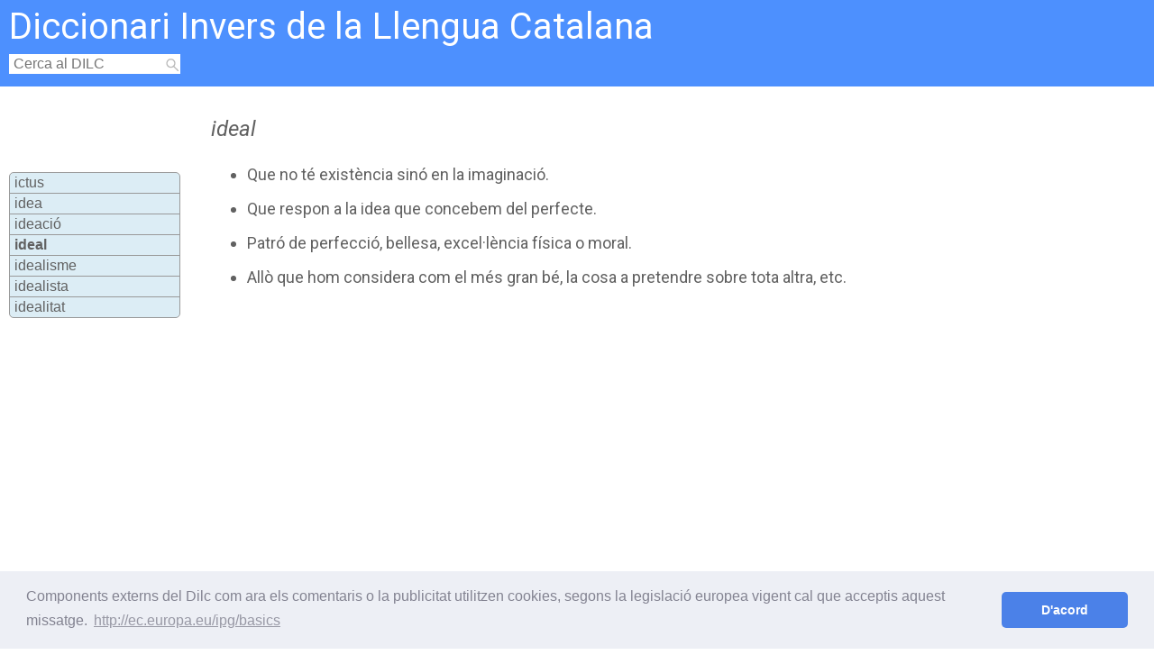

--- FILE ---
content_type: text/html; charset=UTF-8
request_url: https://dilc.org/ranking.php
body_size: 583
content:
esberlar/\esberlar/\esberlar/\esberlar/\esberlar/\esberla/\esberla/\pleta/\pleta/\ideal/\voltaic/\voliac/\capricultura/\farbalà/\gravimetria/\bancaler/\expugnador/\liburna/\maldat/\maldat/\voleiar/\ninesa/\quadravi/\recursiu/\maridatge/\sobrepreu/\untatge/\integrar/\torejar/\llavorar/\oblong/\victimista/\xafarderia/\medicinal/\rebentisme/\mànec/\catxumbo/\volea/\carambolista/\flavonoide/\indirectament/\aflacar/\brevíssim/\grumejar/\anxova/\apòleg/\capficat/\glicosa/\electrificar/\ironisme/\antracític/\heroicament/\ratel/\escarxot/\bastar/\estròncic/\hemolimfa/\fotosensible/\templet/\penninervi/\traspàs/\hipertext/\rizoderma/\vivaç/\abassegar/\vitrac/\tresmall/\cossier/\vilatge/\nepentes/\prevenir/\de/\empastissar/\viteta/\vitel·la/\tricotòmic/\reguitnar/\indo-/\metafonia/\renyina/\prasinofícies/\extraviar/\levuriforme/\convinent/\vitícola/\descoloració/\viscatxa/\dosser/\full/\antireumàtic/\diali-/\subcontracte/\aminoalcohol/\engirgolar/\monobotella/\pítima/\cat/\clarificació/\esquer/\visca/\tinya/\violar/\fenerola/\mataespurnes/\drac/\inversament/\

--- FILE ---
content_type: text/html; charset=utf-8
request_url: https://www.google.com/recaptcha/api2/aframe
body_size: 267
content:
<!DOCTYPE HTML><html><head><meta http-equiv="content-type" content="text/html; charset=UTF-8"></head><body><script nonce="A-S2b-YyJmN6-KDcqmzNLg">/** Anti-fraud and anti-abuse applications only. See google.com/recaptcha */ try{var clients={'sodar':'https://pagead2.googlesyndication.com/pagead/sodar?'};window.addEventListener("message",function(a){try{if(a.source===window.parent){var b=JSON.parse(a.data);var c=clients[b['id']];if(c){var d=document.createElement('img');d.src=c+b['params']+'&rc='+(localStorage.getItem("rc::a")?sessionStorage.getItem("rc::b"):"");window.document.body.appendChild(d);sessionStorage.setItem("rc::e",parseInt(sessionStorage.getItem("rc::e")||0)+1);localStorage.setItem("rc::h",'1767642415808');}}}catch(b){}});window.parent.postMessage("_grecaptcha_ready", "*");}catch(b){}</script></body></html>